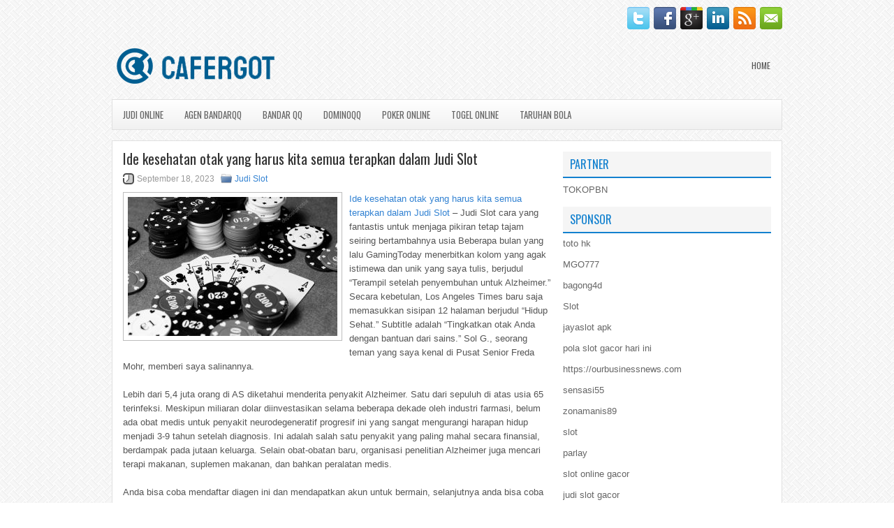

--- FILE ---
content_type: text/html; charset=UTF-8
request_url: http://www.canadagoosejacketssale.us.com/ide-kesehatan-otak-yang-harus-kita-semua-terapkan-dalam-judi-slot/
body_size: 11020
content:
 <!DOCTYPE html><html xmlns="http://www.w3.org/1999/xhtml" lang="id">
<head profile="http://gmpg.org/xfn/11">
<meta http-equiv="Content-Type" content="text/html; charset=UTF-8" />

<meta name="viewport" content="width=device-width, initial-scale=1.0"/>
<link rel="stylesheet" href="http://www.canadagoosejacketssale.us.com/wp-content/themes/Adrical/lib/css/reset.css" type="text/css" media="screen, projection" />
<link rel="stylesheet" href="http://www.canadagoosejacketssale.us.com/wp-content/themes/Adrical/lib/css/defaults.css" type="text/css" media="screen, projection" />
<!--[if lt IE 8]><link rel="stylesheet" href="http://www.canadagoosejacketssale.us.com/wp-content/themes/Adrical/lib/css/ie.css" type="text/css" media="screen, projection" /><![endif]-->

<link rel="stylesheet" href="http://www.canadagoosejacketssale.us.com/wp-content/themes/Adrical/style.css" type="text/css" media="screen, projection" />

<title>Ide kesehatan otak yang harus kita semua terapkan dalam Judi Slot &#8211; Cafergot</title>
<meta name='robots' content='max-image-preview:large' />
<link rel="alternate" type="application/rss+xml" title="Cafergot &raquo; Ide kesehatan otak yang harus kita semua terapkan dalam Judi Slot Umpan Komentar" href="http://www.canadagoosejacketssale.us.com/ide-kesehatan-otak-yang-harus-kita-semua-terapkan-dalam-judi-slot/feed/" />
<script type="text/javascript">
window._wpemojiSettings = {"baseUrl":"https:\/\/s.w.org\/images\/core\/emoji\/14.0.0\/72x72\/","ext":".png","svgUrl":"https:\/\/s.w.org\/images\/core\/emoji\/14.0.0\/svg\/","svgExt":".svg","source":{"concatemoji":"http:\/\/www.canadagoosejacketssale.us.com\/wp-includes\/js\/wp-emoji-release.min.js?ver=6.2.2"}};
/*! This file is auto-generated */
!function(e,a,t){var n,r,o,i=a.createElement("canvas"),p=i.getContext&&i.getContext("2d");function s(e,t){p.clearRect(0,0,i.width,i.height),p.fillText(e,0,0);e=i.toDataURL();return p.clearRect(0,0,i.width,i.height),p.fillText(t,0,0),e===i.toDataURL()}function c(e){var t=a.createElement("script");t.src=e,t.defer=t.type="text/javascript",a.getElementsByTagName("head")[0].appendChild(t)}for(o=Array("flag","emoji"),t.supports={everything:!0,everythingExceptFlag:!0},r=0;r<o.length;r++)t.supports[o[r]]=function(e){if(p&&p.fillText)switch(p.textBaseline="top",p.font="600 32px Arial",e){case"flag":return s("\ud83c\udff3\ufe0f\u200d\u26a7\ufe0f","\ud83c\udff3\ufe0f\u200b\u26a7\ufe0f")?!1:!s("\ud83c\uddfa\ud83c\uddf3","\ud83c\uddfa\u200b\ud83c\uddf3")&&!s("\ud83c\udff4\udb40\udc67\udb40\udc62\udb40\udc65\udb40\udc6e\udb40\udc67\udb40\udc7f","\ud83c\udff4\u200b\udb40\udc67\u200b\udb40\udc62\u200b\udb40\udc65\u200b\udb40\udc6e\u200b\udb40\udc67\u200b\udb40\udc7f");case"emoji":return!s("\ud83e\udef1\ud83c\udffb\u200d\ud83e\udef2\ud83c\udfff","\ud83e\udef1\ud83c\udffb\u200b\ud83e\udef2\ud83c\udfff")}return!1}(o[r]),t.supports.everything=t.supports.everything&&t.supports[o[r]],"flag"!==o[r]&&(t.supports.everythingExceptFlag=t.supports.everythingExceptFlag&&t.supports[o[r]]);t.supports.everythingExceptFlag=t.supports.everythingExceptFlag&&!t.supports.flag,t.DOMReady=!1,t.readyCallback=function(){t.DOMReady=!0},t.supports.everything||(n=function(){t.readyCallback()},a.addEventListener?(a.addEventListener("DOMContentLoaded",n,!1),e.addEventListener("load",n,!1)):(e.attachEvent("onload",n),a.attachEvent("onreadystatechange",function(){"complete"===a.readyState&&t.readyCallback()})),(e=t.source||{}).concatemoji?c(e.concatemoji):e.wpemoji&&e.twemoji&&(c(e.twemoji),c(e.wpemoji)))}(window,document,window._wpemojiSettings);
</script>
<style type="text/css">
img.wp-smiley,
img.emoji {
	display: inline !important;
	border: none !important;
	box-shadow: none !important;
	height: 1em !important;
	width: 1em !important;
	margin: 0 0.07em !important;
	vertical-align: -0.1em !important;
	background: none !important;
	padding: 0 !important;
}
</style>
	<link rel='stylesheet' id='wp-block-library-css' href='http://www.canadagoosejacketssale.us.com/wp-includes/css/dist/block-library/style.min.css?ver=6.2.2' type='text/css' media='all' />
<link rel='stylesheet' id='classic-theme-styles-css' href='http://www.canadagoosejacketssale.us.com/wp-includes/css/classic-themes.min.css?ver=6.2.2' type='text/css' media='all' />
<style id='global-styles-inline-css' type='text/css'>
body{--wp--preset--color--black: #000000;--wp--preset--color--cyan-bluish-gray: #abb8c3;--wp--preset--color--white: #ffffff;--wp--preset--color--pale-pink: #f78da7;--wp--preset--color--vivid-red: #cf2e2e;--wp--preset--color--luminous-vivid-orange: #ff6900;--wp--preset--color--luminous-vivid-amber: #fcb900;--wp--preset--color--light-green-cyan: #7bdcb5;--wp--preset--color--vivid-green-cyan: #00d084;--wp--preset--color--pale-cyan-blue: #8ed1fc;--wp--preset--color--vivid-cyan-blue: #0693e3;--wp--preset--color--vivid-purple: #9b51e0;--wp--preset--gradient--vivid-cyan-blue-to-vivid-purple: linear-gradient(135deg,rgba(6,147,227,1) 0%,rgb(155,81,224) 100%);--wp--preset--gradient--light-green-cyan-to-vivid-green-cyan: linear-gradient(135deg,rgb(122,220,180) 0%,rgb(0,208,130) 100%);--wp--preset--gradient--luminous-vivid-amber-to-luminous-vivid-orange: linear-gradient(135deg,rgba(252,185,0,1) 0%,rgba(255,105,0,1) 100%);--wp--preset--gradient--luminous-vivid-orange-to-vivid-red: linear-gradient(135deg,rgba(255,105,0,1) 0%,rgb(207,46,46) 100%);--wp--preset--gradient--very-light-gray-to-cyan-bluish-gray: linear-gradient(135deg,rgb(238,238,238) 0%,rgb(169,184,195) 100%);--wp--preset--gradient--cool-to-warm-spectrum: linear-gradient(135deg,rgb(74,234,220) 0%,rgb(151,120,209) 20%,rgb(207,42,186) 40%,rgb(238,44,130) 60%,rgb(251,105,98) 80%,rgb(254,248,76) 100%);--wp--preset--gradient--blush-light-purple: linear-gradient(135deg,rgb(255,206,236) 0%,rgb(152,150,240) 100%);--wp--preset--gradient--blush-bordeaux: linear-gradient(135deg,rgb(254,205,165) 0%,rgb(254,45,45) 50%,rgb(107,0,62) 100%);--wp--preset--gradient--luminous-dusk: linear-gradient(135deg,rgb(255,203,112) 0%,rgb(199,81,192) 50%,rgb(65,88,208) 100%);--wp--preset--gradient--pale-ocean: linear-gradient(135deg,rgb(255,245,203) 0%,rgb(182,227,212) 50%,rgb(51,167,181) 100%);--wp--preset--gradient--electric-grass: linear-gradient(135deg,rgb(202,248,128) 0%,rgb(113,206,126) 100%);--wp--preset--gradient--midnight: linear-gradient(135deg,rgb(2,3,129) 0%,rgb(40,116,252) 100%);--wp--preset--duotone--dark-grayscale: url('#wp-duotone-dark-grayscale');--wp--preset--duotone--grayscale: url('#wp-duotone-grayscale');--wp--preset--duotone--purple-yellow: url('#wp-duotone-purple-yellow');--wp--preset--duotone--blue-red: url('#wp-duotone-blue-red');--wp--preset--duotone--midnight: url('#wp-duotone-midnight');--wp--preset--duotone--magenta-yellow: url('#wp-duotone-magenta-yellow');--wp--preset--duotone--purple-green: url('#wp-duotone-purple-green');--wp--preset--duotone--blue-orange: url('#wp-duotone-blue-orange');--wp--preset--font-size--small: 13px;--wp--preset--font-size--medium: 20px;--wp--preset--font-size--large: 36px;--wp--preset--font-size--x-large: 42px;--wp--preset--spacing--20: 0.44rem;--wp--preset--spacing--30: 0.67rem;--wp--preset--spacing--40: 1rem;--wp--preset--spacing--50: 1.5rem;--wp--preset--spacing--60: 2.25rem;--wp--preset--spacing--70: 3.38rem;--wp--preset--spacing--80: 5.06rem;--wp--preset--shadow--natural: 6px 6px 9px rgba(0, 0, 0, 0.2);--wp--preset--shadow--deep: 12px 12px 50px rgba(0, 0, 0, 0.4);--wp--preset--shadow--sharp: 6px 6px 0px rgba(0, 0, 0, 0.2);--wp--preset--shadow--outlined: 6px 6px 0px -3px rgba(255, 255, 255, 1), 6px 6px rgba(0, 0, 0, 1);--wp--preset--shadow--crisp: 6px 6px 0px rgba(0, 0, 0, 1);}:where(.is-layout-flex){gap: 0.5em;}body .is-layout-flow > .alignleft{float: left;margin-inline-start: 0;margin-inline-end: 2em;}body .is-layout-flow > .alignright{float: right;margin-inline-start: 2em;margin-inline-end: 0;}body .is-layout-flow > .aligncenter{margin-left: auto !important;margin-right: auto !important;}body .is-layout-constrained > .alignleft{float: left;margin-inline-start: 0;margin-inline-end: 2em;}body .is-layout-constrained > .alignright{float: right;margin-inline-start: 2em;margin-inline-end: 0;}body .is-layout-constrained > .aligncenter{margin-left: auto !important;margin-right: auto !important;}body .is-layout-constrained > :where(:not(.alignleft):not(.alignright):not(.alignfull)){max-width: var(--wp--style--global--content-size);margin-left: auto !important;margin-right: auto !important;}body .is-layout-constrained > .alignwide{max-width: var(--wp--style--global--wide-size);}body .is-layout-flex{display: flex;}body .is-layout-flex{flex-wrap: wrap;align-items: center;}body .is-layout-flex > *{margin: 0;}:where(.wp-block-columns.is-layout-flex){gap: 2em;}.has-black-color{color: var(--wp--preset--color--black) !important;}.has-cyan-bluish-gray-color{color: var(--wp--preset--color--cyan-bluish-gray) !important;}.has-white-color{color: var(--wp--preset--color--white) !important;}.has-pale-pink-color{color: var(--wp--preset--color--pale-pink) !important;}.has-vivid-red-color{color: var(--wp--preset--color--vivid-red) !important;}.has-luminous-vivid-orange-color{color: var(--wp--preset--color--luminous-vivid-orange) !important;}.has-luminous-vivid-amber-color{color: var(--wp--preset--color--luminous-vivid-amber) !important;}.has-light-green-cyan-color{color: var(--wp--preset--color--light-green-cyan) !important;}.has-vivid-green-cyan-color{color: var(--wp--preset--color--vivid-green-cyan) !important;}.has-pale-cyan-blue-color{color: var(--wp--preset--color--pale-cyan-blue) !important;}.has-vivid-cyan-blue-color{color: var(--wp--preset--color--vivid-cyan-blue) !important;}.has-vivid-purple-color{color: var(--wp--preset--color--vivid-purple) !important;}.has-black-background-color{background-color: var(--wp--preset--color--black) !important;}.has-cyan-bluish-gray-background-color{background-color: var(--wp--preset--color--cyan-bluish-gray) !important;}.has-white-background-color{background-color: var(--wp--preset--color--white) !important;}.has-pale-pink-background-color{background-color: var(--wp--preset--color--pale-pink) !important;}.has-vivid-red-background-color{background-color: var(--wp--preset--color--vivid-red) !important;}.has-luminous-vivid-orange-background-color{background-color: var(--wp--preset--color--luminous-vivid-orange) !important;}.has-luminous-vivid-amber-background-color{background-color: var(--wp--preset--color--luminous-vivid-amber) !important;}.has-light-green-cyan-background-color{background-color: var(--wp--preset--color--light-green-cyan) !important;}.has-vivid-green-cyan-background-color{background-color: var(--wp--preset--color--vivid-green-cyan) !important;}.has-pale-cyan-blue-background-color{background-color: var(--wp--preset--color--pale-cyan-blue) !important;}.has-vivid-cyan-blue-background-color{background-color: var(--wp--preset--color--vivid-cyan-blue) !important;}.has-vivid-purple-background-color{background-color: var(--wp--preset--color--vivid-purple) !important;}.has-black-border-color{border-color: var(--wp--preset--color--black) !important;}.has-cyan-bluish-gray-border-color{border-color: var(--wp--preset--color--cyan-bluish-gray) !important;}.has-white-border-color{border-color: var(--wp--preset--color--white) !important;}.has-pale-pink-border-color{border-color: var(--wp--preset--color--pale-pink) !important;}.has-vivid-red-border-color{border-color: var(--wp--preset--color--vivid-red) !important;}.has-luminous-vivid-orange-border-color{border-color: var(--wp--preset--color--luminous-vivid-orange) !important;}.has-luminous-vivid-amber-border-color{border-color: var(--wp--preset--color--luminous-vivid-amber) !important;}.has-light-green-cyan-border-color{border-color: var(--wp--preset--color--light-green-cyan) !important;}.has-vivid-green-cyan-border-color{border-color: var(--wp--preset--color--vivid-green-cyan) !important;}.has-pale-cyan-blue-border-color{border-color: var(--wp--preset--color--pale-cyan-blue) !important;}.has-vivid-cyan-blue-border-color{border-color: var(--wp--preset--color--vivid-cyan-blue) !important;}.has-vivid-purple-border-color{border-color: var(--wp--preset--color--vivid-purple) !important;}.has-vivid-cyan-blue-to-vivid-purple-gradient-background{background: var(--wp--preset--gradient--vivid-cyan-blue-to-vivid-purple) !important;}.has-light-green-cyan-to-vivid-green-cyan-gradient-background{background: var(--wp--preset--gradient--light-green-cyan-to-vivid-green-cyan) !important;}.has-luminous-vivid-amber-to-luminous-vivid-orange-gradient-background{background: var(--wp--preset--gradient--luminous-vivid-amber-to-luminous-vivid-orange) !important;}.has-luminous-vivid-orange-to-vivid-red-gradient-background{background: var(--wp--preset--gradient--luminous-vivid-orange-to-vivid-red) !important;}.has-very-light-gray-to-cyan-bluish-gray-gradient-background{background: var(--wp--preset--gradient--very-light-gray-to-cyan-bluish-gray) !important;}.has-cool-to-warm-spectrum-gradient-background{background: var(--wp--preset--gradient--cool-to-warm-spectrum) !important;}.has-blush-light-purple-gradient-background{background: var(--wp--preset--gradient--blush-light-purple) !important;}.has-blush-bordeaux-gradient-background{background: var(--wp--preset--gradient--blush-bordeaux) !important;}.has-luminous-dusk-gradient-background{background: var(--wp--preset--gradient--luminous-dusk) !important;}.has-pale-ocean-gradient-background{background: var(--wp--preset--gradient--pale-ocean) !important;}.has-electric-grass-gradient-background{background: var(--wp--preset--gradient--electric-grass) !important;}.has-midnight-gradient-background{background: var(--wp--preset--gradient--midnight) !important;}.has-small-font-size{font-size: var(--wp--preset--font-size--small) !important;}.has-medium-font-size{font-size: var(--wp--preset--font-size--medium) !important;}.has-large-font-size{font-size: var(--wp--preset--font-size--large) !important;}.has-x-large-font-size{font-size: var(--wp--preset--font-size--x-large) !important;}
.wp-block-navigation a:where(:not(.wp-element-button)){color: inherit;}
:where(.wp-block-columns.is-layout-flex){gap: 2em;}
.wp-block-pullquote{font-size: 1.5em;line-height: 1.6;}
</style>
<script type='text/javascript' src='http://www.canadagoosejacketssale.us.com/wp-includes/js/jquery/jquery.min.js?ver=3.6.4' id='jquery-core-js'></script>
<script type='text/javascript' src='http://www.canadagoosejacketssale.us.com/wp-includes/js/jquery/jquery-migrate.min.js?ver=3.4.0' id='jquery-migrate-js'></script>
<script type='text/javascript' src='http://www.canadagoosejacketssale.us.com/wp-content/themes/Adrical/lib/js/superfish.js?ver=6.2.2' id='superfish-js'></script>
<script type='text/javascript' src='http://www.canadagoosejacketssale.us.com/wp-content/themes/Adrical/lib/js/jquery.mobilemenu.js?ver=6.2.2' id='mobilemenu-js'></script>
<link rel="https://api.w.org/" href="http://www.canadagoosejacketssale.us.com/wp-json/" /><link rel="alternate" type="application/json" href="http://www.canadagoosejacketssale.us.com/wp-json/wp/v2/posts/4140" /><link rel="EditURI" type="application/rsd+xml" title="RSD" href="http://www.canadagoosejacketssale.us.com/xmlrpc.php?rsd" />
<link rel="wlwmanifest" type="application/wlwmanifest+xml" href="http://www.canadagoosejacketssale.us.com/wp-includes/wlwmanifest.xml" />

<link rel="canonical" href="http://www.canadagoosejacketssale.us.com/ide-kesehatan-otak-yang-harus-kita-semua-terapkan-dalam-judi-slot/" />
<link rel='shortlink' href='http://www.canadagoosejacketssale.us.com/?p=4140' />
<link rel="alternate" type="application/json+oembed" href="http://www.canadagoosejacketssale.us.com/wp-json/oembed/1.0/embed?url=http%3A%2F%2Fwww.canadagoosejacketssale.us.com%2Fide-kesehatan-otak-yang-harus-kita-semua-terapkan-dalam-judi-slot%2F" />
<link rel="alternate" type="text/xml+oembed" href="http://www.canadagoosejacketssale.us.com/wp-json/oembed/1.0/embed?url=http%3A%2F%2Fwww.canadagoosejacketssale.us.com%2Fide-kesehatan-otak-yang-harus-kita-semua-terapkan-dalam-judi-slot%2F&#038;format=xml" />
<link rel="shortcut icon" href="http://www.canadagoosejacketssale.us.com/wp-content/uploads/2021/02/f.png" type="image/x-icon" />
<link rel="alternate" type="application/rss+xml" title="Cafergot RSS Feed" href="http://www.canadagoosejacketssale.us.com/feed/" />
<link rel="pingback" href="http://www.canadagoosejacketssale.us.com/xmlrpc.php" />

</head>

<body class="post-template-default single single-post postid-4140 single-format-standard">

<div id="container">

    <div class="clearfix">
    
        <div id="top-social-profiles">
                        <ul class="widget-container"><li class="social-profiles-widget">
            <a href="http://twitter.com/" target="_blank"><img title="Twitter" alt="Twitter" src="http://www.canadagoosejacketssale.us.com/wp-content/themes/Adrical/images/social-profiles/twitter.png" /></a><a href="http://facebook.com/" target="_blank"><img title="Facebook" alt="Facebook" src="http://www.canadagoosejacketssale.us.com/wp-content/themes/Adrical/images/social-profiles/facebook.png" /></a><a href="https://plus.google.com/" target="_blank"><img title="Google Plus" alt="Google Plus" src="http://www.canadagoosejacketssale.us.com/wp-content/themes/Adrical/images/social-profiles/gplus.png" /></a><a href="http://www.linkedin.com/" target="_blank"><img title="LinkedIn" alt="LinkedIn" src="http://www.canadagoosejacketssale.us.com/wp-content/themes/Adrical/images/social-profiles/linkedin.png" /></a><a href="http://www.canadagoosejacketssale.us.com/feed/" target="_blank"><img title="RSS Feed" alt="RSS Feed" src="http://www.canadagoosejacketssale.us.com/wp-content/themes/Adrical/images/social-profiles/rss.png" /></a><a href="/cdn-cgi/l/email-protection#5b22342e291b3e363a323775383436" target="_blank"><img title="Email" alt="Email" src="http://www.canadagoosejacketssale.us.com/wp-content/themes/Adrical/images/social-profiles/email.png" /></a>            </li></ul>
                    </div>
        
    </div>
    
    <div id="header">
    
        <div class="logo">
         
            <a href="http://www.canadagoosejacketssale.us.com"><img src="http://www.canadagoosejacketssale.us.com/wp-content/uploads/2021/02/logo.png" alt="Cafergot" title="Cafergot" /></a>
         
        </div><!-- .logo -->

        <div class="header-right">
            			        <div class="menu-primary-container">
			<ul class="menus menu-primary">
                <li ><a href="http://www.canadagoosejacketssale.us.com">Home</a></li>
							</ul>
		</div>
                      <!--.primary menu--> 	
                </div><!-- .header-right -->
        
    </div><!-- #header -->
    
            <div class="clearfix">
            			<div class="menu-secondary-container"><ul id="menu-primary" class="menus menu-secondary"><li id="menu-item-3176" class="menu-item menu-item-type-taxonomy menu-item-object-category menu-item-3176"><a href="http://www.canadagoosejacketssale.us.com/category/judi-online/">Judi Online</a></li>
<li id="menu-item-155" class="menu-item menu-item-type-taxonomy menu-item-object-category menu-item-155"><a href="http://www.canadagoosejacketssale.us.com/category/agen-bandarqq/">Agen BandarQQ</a></li>
<li id="menu-item-156" class="menu-item menu-item-type-taxonomy menu-item-object-category menu-item-156"><a href="http://www.canadagoosejacketssale.us.com/category/bandar-qq/">Bandar QQ</a></li>
<li id="menu-item-157" class="menu-item menu-item-type-taxonomy menu-item-object-category menu-item-157"><a href="http://www.canadagoosejacketssale.us.com/category/dominoqq/">Dominoqq</a></li>
<li id="menu-item-159" class="menu-item menu-item-type-taxonomy menu-item-object-category menu-item-159"><a href="http://www.canadagoosejacketssale.us.com/category/poker-online/">Poker Online</a></li>
<li id="menu-item-160" class="menu-item menu-item-type-taxonomy menu-item-object-category menu-item-160"><a href="http://www.canadagoosejacketssale.us.com/category/togel-online/">Togel Online</a></li>
<li id="menu-item-161" class="menu-item menu-item-type-taxonomy menu-item-object-category menu-item-161"><a href="http://www.canadagoosejacketssale.us.com/category/taruhan-bola/">Taruhan Bola</a></li>
</ul></div>              <!--.secondary menu--> 	
                </div>
    
    <div id="main">
    
            
        <div id="content">
            
                    
            
    <div class="post post-single clearfix post-4140 type-post status-publish format-standard has-post-thumbnail hentry category-judi-slot tag-casino tag-judi tag-poker tag-slot tag-togel" id="post-4140">
    
        <h2 class="title">Ide kesehatan otak yang harus kita semua terapkan dalam Judi Slot</h2>
        
        <div class="postmeta-primary">
    
            <span class="meta_date">September 18, 2023</span>
           &nbsp; <span class="meta_categories"><a href="http://www.canadagoosejacketssale.us.com/category/judi-slot/" rel="category tag">Judi Slot</a></span>
    
                 
        </div>
        
        <div class="entry clearfix">
            
            <img width="300" height="199" src="http://www.canadagoosejacketssale.us.com/wp-content/uploads/2021/05/Y28.jpg" class="alignleft featured_image wp-post-image" alt="" decoding="async" srcset="http://www.canadagoosejacketssale.us.com/wp-content/uploads/2021/05/Y28.jpg 1024w, http://www.canadagoosejacketssale.us.com/wp-content/uploads/2021/05/Y28-300x199.jpg 300w, http://www.canadagoosejacketssale.us.com/wp-content/uploads/2021/05/Y28-768x509.jpg 768w" sizes="(max-width: 300px) 100vw, 300px" />            
            <p><a href="http://www.canadagoosejacketssale.us.com/ide-kesehatan-otak-yang-harus-kita-semua-terapkan-dalam-judi-slot/">Ide kesehatan otak yang harus kita semua terapkan dalam Judi Slot</a> &#8211; Judi Slot cara yang fantastis untuk menjaga pikiran tetap tajam seiring bertambahnya usia Beberapa bulan yang lalu GamingToday menerbitkan kolom yang agak istimewa dan unik yang saya tulis, berjudul &#8220;Terampil setelah penyembuhan untuk Alzheimer.&#8221; Secara kebetulan, Los Angeles Times baru saja memasukkan sisipan 12 halaman berjudul &#8220;Hidup Sehat.&#8221; Subtitle adalah &#8220;Tingkatkan otak Anda dengan bantuan dari sains.&#8221; Sol G., seorang teman yang saya kenal di Pusat Senior Freda Mohr, memberi saya salinannya.</p>
<p>Lebih dari 5,4 juta orang di AS diketahui menderita penyakit Alzheimer. Satu dari sepuluh di atas usia 65 terinfeksi. Meskipun miliaran dolar diinvestasikan selama beberapa dekade oleh industri farmasi, belum ada obat medis untuk penyakit neurodegeneratif progresif ini yang sangat mengurangi harapan hidup menjadi 3-9 tahun setelah diagnosis. Ini adalah salah satu penyakit yang paling mahal secara finansial, berdampak pada jutaan keluarga. Selain obat-obatan baru, organisasi penelitian Alzheimer juga mencari terapi makanan, suplemen makanan, dan bahkan peralatan medis.</p>
<p>Anda bisa coba mendaftar diagen ini dan mendapatkan akun untuk bermain, selanjutnya anda bisa coba bermain. Jika anda sudah mendaftar dan sudah mendeposit untuk pertama kali nya karenanya anda akan dikasih bonus new anggota. Bonus new anggota yang bisa anda dapatkan sebesar 10% dari deposit anda. Anda bisa mendeposit jika anda ingin bermain satu perjudian atau ingin isi saldo untuk bermain. Jika anda ingin mendapatkan satu bonus karenanya anda bisa mendeposit 100.000 karenanya anda bisa mendapatkan bonus sebesar 5% dari deposit anda.</p>
<p>Anda dapat ajak rekanan anda untuk masuk dan bermain diagen kami, jika anda bisa ajak rekanan anda untuk masuk dan bermain. Karenanya anda bisa mendapatkan bonus referral yang akan dikasih waktu rekanan yang anda ajak sudah mendeposit dan bermain. Bonus ini bisa anda dapatkan sebesar 20 30 50 &amp; 100. Ada juga bonus waktu anda bisa bermain dengan rajin diagen ini karenanya anda bisa mendapatkan bonus yang banyak. Bonus cashback adalah bonus yang bisa anda dapatkan waktu anda bisa bermain dengan rajin diagen kami.</p>
<p>Sisipan LA Times menyediakan banyak informasi relevan yang mungkin menarik bagi banyak pemain Judi Slot, termasuk &#8220;Bagaimana Kita Ingat;&#8221; apa itu &#8220;kelupaan normal&#8221; (seiring bertambahnya usia); berbagai kemungkinan penyebab Alzheimer dan bentuk lain dari demensia, saran untuk pengasuh, dan wawancara dengan seorang pria paruh baya yang didiagnosis menderita penyakit Alzheimer pada usia 55 tahun, dan sekarang mengantisipasi kematian dini.</p>
<p>Dalam pikiran saya, yang paling menarik dan berharga adalah dua halaman yang ditujukan untuk &#8220;Tips Kesehatan Otak&#8221; yang harus kita semua terapkan. Kiat-kiat ini termasuk aktif secara fisik; makan &#8220;makanan sehat;&#8221; tidak merokok; banyak tidur; mengambil tindakan pencegahan terhadap diabetes; menghindari stres dan depresi sejauh kemampuan Anda &#8211; jangan khawatir dan bahagia; terlibat secara sosial &#8211; jangan menjadi penyendiri; dan terakhir (tip paling penting menurut saya): menantang pikiran Anda secara mental &#8211; menjadi pembelajar seumur hidup, mengerjakan teka-teki; &#8220;Buat otakmu tetap di ujung jari!&#8221; kunjungi agen judi online <a href="https://165.232.164.86/">Royal88</a>.</p>
<p>&nbsp;</p>
    
        </div>
        
        <div class="postmeta-secondary"><span class="meta_tags"><a href="http://www.canadagoosejacketssale.us.com/tag/casino/" rel="tag">Casino</a>, <a href="http://www.canadagoosejacketssale.us.com/tag/judi/" rel="tag">Judi</a>, <a href="http://www.canadagoosejacketssale.us.com/tag/poker/" rel="tag">Poker</a>, <a href="http://www.canadagoosejacketssale.us.com/tag/slot/" rel="tag">Slot</a>, <a href="http://www.canadagoosejacketssale.us.com/tag/togel/" rel="tag">Togel</a></span></div> 
        
    
    </div><!-- Post ID 4140 -->
    
                
                    
        </div><!-- #content -->
    
        
<div id="sidebar-primary">
	
		<ul class="widget_text widget-container">
			<li id="custom_html-6" class="widget_text widget widget_custom_html">
				<h3 class="widgettitle">PARTNER</h3>
				<div class="textwidget custom-html-widget"><a href="https://www.tokopbn.com/">TOKOPBN</a></div>
			</li>
		</ul>
		
		<ul class="widget-container">
			<li id="sponsor" class="widget widget_meta">
				<h3 class="widgettitle">Sponsor</h3>			
				<ul>
					<li><a href="https://journal-litbang-rekarta.co.id/">toto hk</a></li>
                    		<li><a href="https://tadoba-national-park.com/about-us/">MGO777</a></li>
                    		<li><a href="https://www.chicagohotel-site.com/Hotels/">bagong4d</a></li>
                    		<li><a href="https://www.fctwentesupportervanelkaar.nl/partners">Slot</a></li>
                    		<li><a href="https://moodle2.unicv.cv/">jayaslot apk</a></li>
                    		<li><a href="https://nilsvengewine.com/howdy-1">pola slot gacor hari ini</a></li>
                    		<li><a href="https://ourbusinessnews.com">https://ourbusinessnews.com</a></li>
                    		<li><a href="https://sensasi55x1000.com">sensasi55</a></li>
                    		<li><a href="https://zonamanis89.id/">zonamanis89</a></li>
                    		<li><a href="https://vishwakarmayojana.com/">slot</a></li>
                    		<li><a href="https://sunviewcafetc.com/">parlay</a></li>
                    		<li><a href="https://www.lesvalades.com/">slot online gacor</a></li>
                    		<li><a href="https://www.philippineshonolulu.org/">judi slot gacor</a></li>
                    						</ul>
			</li>
		</ul>

    <ul class="widget-container"><li id="meta-4" class="widget widget_meta"><h3 class="widgettitle">Meta</h3>
		<ul>
						<li><a href="http://www.canadagoosejacketssale.us.com/wp-login.php">Masuk</a></li>
			<li><a href="http://www.canadagoosejacketssale.us.com/feed/">Feed entri</a></li>
			<li><a href="http://www.canadagoosejacketssale.us.com/comments/feed/">Feed komentar</a></li>

			<li><a href="https://wordpress.org/">WordPress.org</a></li>
		</ul>

		</li></ul><ul class="widget-container"><li id="search-4" class="widget widget_search"> 
<div id="search" title="Type and hit enter">
    <form method="get" id="searchform" action="http://www.canadagoosejacketssale.us.com/"> 
        <input type="text" value="Search" 
            name="s" id="s"  onblur="if (this.value == '')  {this.value = 'Search';}"  
            onfocus="if (this.value == 'Search') {this.value = '';}" 
        />
    </form>
</div><!-- #search --></li></ul><ul class="widget-container"><li id="archives-4" class="widget widget_archive"><h3 class="widgettitle">Arsip</h3>
			<ul>
					<li><a href='http://www.canadagoosejacketssale.us.com/2026/01/'>Januari 2026</a>&nbsp;(23)</li>
	<li><a href='http://www.canadagoosejacketssale.us.com/2025/12/'>Desember 2025</a>&nbsp;(27)</li>
	<li><a href='http://www.canadagoosejacketssale.us.com/2025/11/'>November 2025</a>&nbsp;(29)</li>
	<li><a href='http://www.canadagoosejacketssale.us.com/2025/10/'>Oktober 2025</a>&nbsp;(24)</li>
	<li><a href='http://www.canadagoosejacketssale.us.com/2025/09/'>September 2025</a>&nbsp;(24)</li>
	<li><a href='http://www.canadagoosejacketssale.us.com/2025/08/'>Agustus 2025</a>&nbsp;(7)</li>
	<li><a href='http://www.canadagoosejacketssale.us.com/2025/07/'>Juli 2025</a>&nbsp;(23)</li>
	<li><a href='http://www.canadagoosejacketssale.us.com/2025/06/'>Juni 2025</a>&nbsp;(23)</li>
	<li><a href='http://www.canadagoosejacketssale.us.com/2025/05/'>Mei 2025</a>&nbsp;(14)</li>
	<li><a href='http://www.canadagoosejacketssale.us.com/2025/04/'>April 2025</a>&nbsp;(26)</li>
	<li><a href='http://www.canadagoosejacketssale.us.com/2025/03/'>Maret 2025</a>&nbsp;(40)</li>
	<li><a href='http://www.canadagoosejacketssale.us.com/2025/02/'>Februari 2025</a>&nbsp;(30)</li>
	<li><a href='http://www.canadagoosejacketssale.us.com/2025/01/'>Januari 2025</a>&nbsp;(32)</li>
	<li><a href='http://www.canadagoosejacketssale.us.com/2024/12/'>Desember 2024</a>&nbsp;(35)</li>
	<li><a href='http://www.canadagoosejacketssale.us.com/2024/11/'>November 2024</a>&nbsp;(36)</li>
	<li><a href='http://www.canadagoosejacketssale.us.com/2024/10/'>Oktober 2024</a>&nbsp;(33)</li>
	<li><a href='http://www.canadagoosejacketssale.us.com/2024/09/'>September 2024</a>&nbsp;(39)</li>
	<li><a href='http://www.canadagoosejacketssale.us.com/2024/08/'>Agustus 2024</a>&nbsp;(50)</li>
	<li><a href='http://www.canadagoosejacketssale.us.com/2024/07/'>Juli 2024</a>&nbsp;(44)</li>
	<li><a href='http://www.canadagoosejacketssale.us.com/2024/06/'>Juni 2024</a>&nbsp;(51)</li>
	<li><a href='http://www.canadagoosejacketssale.us.com/2024/05/'>Mei 2024</a>&nbsp;(36)</li>
	<li><a href='http://www.canadagoosejacketssale.us.com/2024/04/'>April 2024</a>&nbsp;(37)</li>
	<li><a href='http://www.canadagoosejacketssale.us.com/2024/03/'>Maret 2024</a>&nbsp;(43)</li>
	<li><a href='http://www.canadagoosejacketssale.us.com/2024/02/'>Februari 2024</a>&nbsp;(36)</li>
	<li><a href='http://www.canadagoosejacketssale.us.com/2024/01/'>Januari 2024</a>&nbsp;(34)</li>
	<li><a href='http://www.canadagoosejacketssale.us.com/2023/12/'>Desember 2023</a>&nbsp;(23)</li>
	<li><a href='http://www.canadagoosejacketssale.us.com/2023/11/'>November 2023</a>&nbsp;(27)</li>
	<li><a href='http://www.canadagoosejacketssale.us.com/2023/10/'>Oktober 2023</a>&nbsp;(36)</li>
	<li><a href='http://www.canadagoosejacketssale.us.com/2023/09/'>September 2023</a>&nbsp;(24)</li>
	<li><a href='http://www.canadagoosejacketssale.us.com/2023/08/'>Agustus 2023</a>&nbsp;(34)</li>
	<li><a href='http://www.canadagoosejacketssale.us.com/2023/07/'>Juli 2023</a>&nbsp;(41)</li>
	<li><a href='http://www.canadagoosejacketssale.us.com/2023/06/'>Juni 2023</a>&nbsp;(35)</li>
	<li><a href='http://www.canadagoosejacketssale.us.com/2023/05/'>Mei 2023</a>&nbsp;(43)</li>
	<li><a href='http://www.canadagoosejacketssale.us.com/2023/04/'>April 2023</a>&nbsp;(35)</li>
	<li><a href='http://www.canadagoosejacketssale.us.com/2023/03/'>Maret 2023</a>&nbsp;(33)</li>
	<li><a href='http://www.canadagoosejacketssale.us.com/2023/02/'>Februari 2023</a>&nbsp;(29)</li>
	<li><a href='http://www.canadagoosejacketssale.us.com/2023/01/'>Januari 2023</a>&nbsp;(35)</li>
	<li><a href='http://www.canadagoosejacketssale.us.com/2022/12/'>Desember 2022</a>&nbsp;(22)</li>
	<li><a href='http://www.canadagoosejacketssale.us.com/2022/11/'>November 2022</a>&nbsp;(37)</li>
	<li><a href='http://www.canadagoosejacketssale.us.com/2022/10/'>Oktober 2022</a>&nbsp;(37)</li>
	<li><a href='http://www.canadagoosejacketssale.us.com/2022/09/'>September 2022</a>&nbsp;(32)</li>
	<li><a href='http://www.canadagoosejacketssale.us.com/2022/08/'>Agustus 2022</a>&nbsp;(35)</li>
	<li><a href='http://www.canadagoosejacketssale.us.com/2022/07/'>Juli 2022</a>&nbsp;(35)</li>
	<li><a href='http://www.canadagoosejacketssale.us.com/2022/06/'>Juni 2022</a>&nbsp;(37)</li>
	<li><a href='http://www.canadagoosejacketssale.us.com/2022/05/'>Mei 2022</a>&nbsp;(44)</li>
	<li><a href='http://www.canadagoosejacketssale.us.com/2022/04/'>April 2022</a>&nbsp;(31)</li>
	<li><a href='http://www.canadagoosejacketssale.us.com/2022/03/'>Maret 2022</a>&nbsp;(35)</li>
	<li><a href='http://www.canadagoosejacketssale.us.com/2022/02/'>Februari 2022</a>&nbsp;(34)</li>
	<li><a href='http://www.canadagoosejacketssale.us.com/2022/01/'>Januari 2022</a>&nbsp;(28)</li>
	<li><a href='http://www.canadagoosejacketssale.us.com/2021/12/'>Desember 2021</a>&nbsp;(36)</li>
	<li><a href='http://www.canadagoosejacketssale.us.com/2021/11/'>November 2021</a>&nbsp;(20)</li>
	<li><a href='http://www.canadagoosejacketssale.us.com/2021/10/'>Oktober 2021</a>&nbsp;(26)</li>
	<li><a href='http://www.canadagoosejacketssale.us.com/2021/09/'>September 2021</a>&nbsp;(26)</li>
	<li><a href='http://www.canadagoosejacketssale.us.com/2021/08/'>Agustus 2021</a>&nbsp;(16)</li>
	<li><a href='http://www.canadagoosejacketssale.us.com/2021/07/'>Juli 2021</a>&nbsp;(25)</li>
	<li><a href='http://www.canadagoosejacketssale.us.com/2021/06/'>Juni 2021</a>&nbsp;(17)</li>
	<li><a href='http://www.canadagoosejacketssale.us.com/2021/05/'>Mei 2021</a>&nbsp;(11)</li>
	<li><a href='http://www.canadagoosejacketssale.us.com/2021/04/'>April 2021</a>&nbsp;(8)</li>
	<li><a href='http://www.canadagoosejacketssale.us.com/2021/03/'>Maret 2021</a>&nbsp;(16)</li>
	<li><a href='http://www.canadagoosejacketssale.us.com/2021/02/'>Februari 2021</a>&nbsp;(6)</li>
	<li><a href='http://www.canadagoosejacketssale.us.com/2021/01/'>Januari 2021</a>&nbsp;(8)</li>
	<li><a href='http://www.canadagoosejacketssale.us.com/2020/12/'>Desember 2020</a>&nbsp;(10)</li>
	<li><a href='http://www.canadagoosejacketssale.us.com/2020/11/'>November 2020</a>&nbsp;(13)</li>
	<li><a href='http://www.canadagoosejacketssale.us.com/2020/10/'>Oktober 2020</a>&nbsp;(10)</li>
	<li><a href='http://www.canadagoosejacketssale.us.com/2020/09/'>September 2020</a>&nbsp;(16)</li>
	<li><a href='http://www.canadagoosejacketssale.us.com/2020/08/'>Agustus 2020</a>&nbsp;(4)</li>
	<li><a href='http://www.canadagoosejacketssale.us.com/2020/07/'>Juli 2020</a>&nbsp;(11)</li>
	<li><a href='http://www.canadagoosejacketssale.us.com/2020/06/'>Juni 2020</a>&nbsp;(12)</li>
	<li><a href='http://www.canadagoosejacketssale.us.com/2020/05/'>Mei 2020</a>&nbsp;(2)</li>
			</ul>

			</li></ul><ul class="widget-container"><li id="categories-3" class="widget widget_categories"><h3 class="widgettitle">Kategori</h3>
			<ul>
					<li class="cat-item cat-item-62"><a href="http://www.canadagoosejacketssale.us.com/category/casino-online/">Casino Online</a> (121)
</li>
	<li class="cat-item cat-item-43"><a href="http://www.canadagoosejacketssale.us.com/category/judi-online/">Judi Online</a> (719)
</li>
	<li class="cat-item cat-item-48"><a href="http://www.canadagoosejacketssale.us.com/category/judi-slot/">Judi Slot</a> (241)
</li>
	<li class="cat-item cat-item-2"><a href="http://www.canadagoosejacketssale.us.com/category/poker-online/">Poker Online</a> (700)
</li>
	<li class="cat-item cat-item-5"><a href="http://www.canadagoosejacketssale.us.com/category/togel-online/">Togel Online</a> (114)
</li>
			</ul>

			</li></ul>
		<ul class="widget-container"><li id="recent-posts-4" class="widget widget_recent_entries">
		<h3 class="widgettitle">Pos-pos Terbaru</h3>
		<ul>
											<li>
					<a href="http://www.canadagoosejacketssale.us.com/ada-berbagai-macam-permainan-slot-qq-2026-virtual-di-casino-slot-qq-2026-online/">Ada berbagai macam permainan Slot QQ 2026 virtual di Casino Slot QQ 2026 online</a>
											<span class="post-date">Januari 28, 2026</span>
									</li>
											<li>
					<a href="http://www.canadagoosejacketssale.us.com/acara-enam-max-tanpa-batas-juara-wpt-mengalahkan-bidang-1-361-toto-2026/">Acara Enam Max tanpa Batas Juara WPT Mengalahkan Bidang 1.361 Toto 2026</a>
											<span class="post-date">Januari 22, 2026</span>
									</li>
											<li>
					<a href="http://www.canadagoosejacketssale.us.com/raman-afanasenka-memenangkan-seri-gelang-slot-qq-2026-dunia-di-turbo-deepstack-six-max/">Raman Afanasenka Memenangkan Seri Gelang Slot QQ 2026 Dunia Di Turbo Deepstack Six Max</a>
											<span class="post-date">Januari 20, 2026</span>
									</li>
											<li>
					<a href="http://www.canadagoosejacketssale.us.com/transisi-menjadi-bonus-ganda-bisa-kaya-main-video-poker-2026/">Transisi menjadi Bonus Ganda Bisa Kaya Main Video Poker 2026</a>
											<span class="post-date">Januari 17, 2026</span>
									</li>
											<li>
					<a href="http://www.canadagoosejacketssale.us.com/gubernur-california-mendesak-para-pemimpin-suku-belum-membuka-casino-togel-2026-lagi/">Gubernur California Mendesak Para Pemimpin Suku Belum Membuka Casino Togel 2026 Lagi</a>
											<span class="post-date">Januari 16, 2026</span>
									</li>
					</ul>

		</li></ul><ul class="widget-container"><li id="tag_cloud-2" class="widget widget_tag_cloud"><h3 class="widgettitle">Tag</h3><div class="tagcloud"><a href="http://www.canadagoosejacketssale.us.com/tag/agen-bandarq/" class="tag-cloud-link tag-link-25 tag-link-position-1" style="font-size: 8pt;" aria-label="Agen BandarQ (1 item)">Agen BandarQ</a>
<a href="http://www.canadagoosejacketssale.us.com/tag/agen-judi-online/" class="tag-cloud-link tag-link-15 tag-link-position-2" style="font-size: 8.8484848484848pt;" aria-label="Agen Judi Online (2 item)">Agen Judi Online</a>
<a href="http://www.canadagoosejacketssale.us.com/tag/agen-poker/" class="tag-cloud-link tag-link-26 tag-link-position-3" style="font-size: 8pt;" aria-label="Agen Poker (1 item)">Agen Poker</a>
<a href="http://www.canadagoosejacketssale.us.com/tag/agen-qq-online/" class="tag-cloud-link tag-link-21 tag-link-position-4" style="font-size: 8.8484848484848pt;" aria-label="Agen QQ Online (2 item)">Agen QQ Online</a>
<a href="http://www.canadagoosejacketssale.us.com/tag/agungqq/" class="tag-cloud-link tag-link-22 tag-link-position-5" style="font-size: 8pt;" aria-label="AgungQQ (1 item)">AgungQQ</a>
<a href="http://www.canadagoosejacketssale.us.com/tag/ahli-poker/" class="tag-cloud-link tag-link-47 tag-link-position-6" style="font-size: 8pt;" aria-label="Ahli Poker (1 item)">Ahli Poker</a>
<a href="http://www.canadagoosejacketssale.us.com/tag/bandar/" class="tag-cloud-link tag-link-30 tag-link-position-7" style="font-size: 9.8855218855219pt;" aria-label="bandar (4 item)">bandar</a>
<a href="http://www.canadagoosejacketssale.us.com/tag/bandarqq/" class="tag-cloud-link tag-link-14 tag-link-position-8" style="font-size: 8.8484848484848pt;" aria-label="BandarQQ (2 item)">BandarQQ</a>
<a href="http://www.canadagoosejacketssale.us.com/tag/bet/" class="tag-cloud-link tag-link-41 tag-link-position-9" style="font-size: 8.8484848484848pt;" aria-label="Bet (2 item)">Bet</a>
<a href="http://www.canadagoosejacketssale.us.com/tag/blackjack/" class="tag-cloud-link tag-link-17 tag-link-position-10" style="font-size: 8.8484848484848pt;" aria-label="Blackjack (2 item)">Blackjack</a>
<a href="http://www.canadagoosejacketssale.us.com/tag/bola/" class="tag-cloud-link tag-link-40 tag-link-position-11" style="font-size: 9.4141414141414pt;" aria-label="Bola (3 item)">Bola</a>
<a href="http://www.canadagoosejacketssale.us.com/tag/capsa-susun/" class="tag-cloud-link tag-link-18 tag-link-position-12" style="font-size: 8.8484848484848pt;" aria-label="Capsa Susun (2 item)">Capsa Susun</a>
<a href="http://www.canadagoosejacketssale.us.com/tag/casino/" class="tag-cloud-link tag-link-52 tag-link-position-13" style="font-size: 21.811447811448pt;" aria-label="Casino (1,693 item)">Casino</a>
<a href="http://www.canadagoosejacketssale.us.com/tag/ceme/" class="tag-cloud-link tag-link-61 tag-link-position-14" style="font-size: 8pt;" aria-label="Ceme (1 item)">Ceme</a>
<a href="http://www.canadagoosejacketssale.us.com/tag/domino/" class="tag-cloud-link tag-link-57 tag-link-position-15" style="font-size: 8pt;" aria-label="Domino (1 item)">Domino</a>
<a href="http://www.canadagoosejacketssale.us.com/tag/dominoqq/" class="tag-cloud-link tag-link-6 tag-link-position-16" style="font-size: 9.8855218855219pt;" aria-label="Dominoqq (4 item)">Dominoqq</a>
<a href="http://www.canadagoosejacketssale.us.com/tag/film/" class="tag-cloud-link tag-link-36 tag-link-position-17" style="font-size: 8pt;" aria-label="film (1 item)">film</a>
<a href="http://www.canadagoosejacketssale.us.com/tag/han-so-hee/" class="tag-cloud-link tag-link-37 tag-link-position-18" style="font-size: 8pt;" aria-label="Han So-Hee (1 item)">Han So-Hee</a>
<a href="http://www.canadagoosejacketssale.us.com/tag/jackpot/" class="tag-cloud-link tag-link-50 tag-link-position-19" style="font-size: 9.8855218855219pt;" aria-label="Jackpot (4 item)">Jackpot</a>
<a href="http://www.canadagoosejacketssale.us.com/tag/judi/" class="tag-cloud-link tag-link-10 tag-link-position-20" style="font-size: 22pt;" aria-label="Judi (1,876 item)">Judi</a>
<a href="http://www.canadagoosejacketssale.us.com/tag/kabar-sejumlah-bisa-menuju-pada-kemenangan-terpenting-disaat-focus-pada-segi-kiri/" class="tag-cloud-link tag-link-27 tag-link-position-21" style="font-size: 8pt;" aria-label="Kabar Sejumlah Bisa Menuju Pada Kemenangan Terpenting Disaat Focus Pada Segi Kiri (1 item)">Kabar Sejumlah Bisa Menuju Pada Kemenangan Terpenting Disaat Focus Pada Segi Kiri</a>
<a href="http://www.canadagoosejacketssale.us.com/tag/kasino/" class="tag-cloud-link tag-link-11 tag-link-position-22" style="font-size: 11.818181818182pt;" aria-label="Kasino (12 item)">Kasino</a>
<a href="http://www.canadagoosejacketssale.us.com/tag/kasino-online/" class="tag-cloud-link tag-link-16 tag-link-position-23" style="font-size: 8.8484848484848pt;" aria-label="Kasino Online (2 item)">Kasino Online</a>
<a href="http://www.canadagoosejacketssale.us.com/tag/korea/" class="tag-cloud-link tag-link-35 tag-link-position-24" style="font-size: 8.8484848484848pt;" aria-label="korea (2 item)">korea</a>
<a href="http://www.canadagoosejacketssale.us.com/tag/liga/" class="tag-cloud-link tag-link-60 tag-link-position-25" style="font-size: 8pt;" aria-label="Liga (1 item)">Liga</a>
<a href="http://www.canadagoosejacketssale.us.com/tag/link-alternatif-dominoqq/" class="tag-cloud-link tag-link-8 tag-link-position-26" style="font-size: 8.8484848484848pt;" aria-label="Link Alternatif Dominoqq (2 item)">Link Alternatif Dominoqq</a>
<a href="http://www.canadagoosejacketssale.us.com/tag/lotere/" class="tag-cloud-link tag-link-55 tag-link-position-27" style="font-size: 8.8484848484848pt;" aria-label="Lotere (2 item)">Lotere</a>
<a href="http://www.canadagoosejacketssale.us.com/tag/main-poker/" class="tag-cloud-link tag-link-45 tag-link-position-28" style="font-size: 8pt;" aria-label="Main Poker (1 item)">Main Poker</a>
<a href="http://www.canadagoosejacketssale.us.com/tag/memuaskan-pedoman-enteng-permainan-bandarqq-online/" class="tag-cloud-link tag-link-23 tag-link-position-29" style="font-size: 8pt;" aria-label="Memuaskan Pedoman Enteng Permainan Bandarqq Online (1 item)">Memuaskan Pedoman Enteng Permainan Bandarqq Online</a>
<a href="http://www.canadagoosejacketssale.us.com/tag/online/" class="tag-cloud-link tag-link-51 tag-link-position-30" style="font-size: 8.8484848484848pt;" aria-label="Online (2 item)">Online</a>
<a href="http://www.canadagoosejacketssale.us.com/tag/poker/" class="tag-cloud-link tag-link-29 tag-link-position-31" style="font-size: 21.811447811448pt;" aria-label="Poker (1,689 item)">Poker</a>
<a href="http://www.canadagoosejacketssale.us.com/tag/poker-online/" class="tag-cloud-link tag-link-7 tag-link-position-32" style="font-size: 10.262626262626pt;" aria-label="Poker Online (5 item)">Poker Online</a>
<a href="http://www.canadagoosejacketssale.us.com/tag/poker-qq/" class="tag-cloud-link tag-link-20 tag-link-position-33" style="font-size: 8.8484848484848pt;" aria-label="Poker QQ (2 item)">Poker QQ</a>
<a href="http://www.canadagoosejacketssale.us.com/tag/roulette/" class="tag-cloud-link tag-link-44 tag-link-position-34" style="font-size: 8pt;" aria-label="Roulette (1 item)">Roulette</a>
<a href="http://www.canadagoosejacketssale.us.com/tag/roullete-online/" class="tag-cloud-link tag-link-19 tag-link-position-35" style="font-size: 8.8484848484848pt;" aria-label="Roullete Online (2 item)">Roullete Online</a>
<a href="http://www.canadagoosejacketssale.us.com/tag/situs-judi/" class="tag-cloud-link tag-link-28 tag-link-position-36" style="font-size: 8pt;" aria-label="Situs Judi (1 item)">Situs Judi</a>
<a href="http://www.canadagoosejacketssale.us.com/tag/situs-judi-online/" class="tag-cloud-link tag-link-9 tag-link-position-37" style="font-size: 8.8484848484848pt;" aria-label="Situs judi Online (2 item)">Situs judi Online</a>
<a href="http://www.canadagoosejacketssale.us.com/tag/situs-judi-online-terpercaya/" class="tag-cloud-link tag-link-13 tag-link-position-38" style="font-size: 8.8484848484848pt;" aria-label="Situs Judi Online Terpercaya (2 item)">Situs Judi Online Terpercaya</a>
<a href="http://www.canadagoosejacketssale.us.com/tag/slot/" class="tag-cloud-link tag-link-49 tag-link-position-39" style="font-size: 21.575757575758pt;" aria-label="Slot (1,510 item)">Slot</a>
<a href="http://www.canadagoosejacketssale.us.com/tag/strategi-poker/" class="tag-cloud-link tag-link-46 tag-link-position-40" style="font-size: 8pt;" aria-label="Strategi Poker (1 item)">Strategi Poker</a>
<a href="http://www.canadagoosejacketssale.us.com/tag/terbaru/" class="tag-cloud-link tag-link-34 tag-link-position-41" style="font-size: 8pt;" aria-label="terbaru (1 item)">terbaru</a>
<a href="http://www.canadagoosejacketssale.us.com/tag/tips-judi/" class="tag-cloud-link tag-link-56 tag-link-position-42" style="font-size: 8pt;" aria-label="tips judi (1 item)">tips judi</a>
<a href="http://www.canadagoosejacketssale.us.com/tag/togel/" class="tag-cloud-link tag-link-63 tag-link-position-43" style="font-size: 21.245791245791pt;" aria-label="Togel (1,299 item)">Togel</a>
<a href="http://www.canadagoosejacketssale.us.com/tag/world-of-married/" class="tag-cloud-link tag-link-38 tag-link-position-44" style="font-size: 8pt;" aria-label="World Of Married (1 item)">World Of Married</a>
<a href="http://www.canadagoosejacketssale.us.com/tag/wsop/" class="tag-cloud-link tag-link-54 tag-link-position-45" style="font-size: 8pt;" aria-label="Wsop (1 item)">Wsop</a></div>
</li></ul>    
</div><!-- #sidebar-primary -->        
                
    </div><!-- #main -->
    
    
    <div id="footer-widgets" class="clearfix">
                <div class="footer-widget-box">
                    </div>
        
        <div class="footer-widget-box">
                    </div>
        
        <div class="footer-widget-box footer-widget-box-last">
                    </div>
        
    </div>

    <div id="footer">
    
        <div id="copyrights">
             &copy; 2026  <a href="http://www.canadagoosejacketssale.us.com/">Cafergot</a> 
        </div>
        
                
                <div id="credits" style="overflow-y: hidden;overflow-x: visible;width: 400px;margin: auto;">
				<div style="width: 10000px;text-align: left;">
					Powered by <a href="http://wordpress.org/"><strong>WordPress</strong></a> | Theme Designed by:  <a href="https://www.bca.co.id/" rel="follow">Bank bca</a> <a href="https://www.bni.co.id/" rel="follow">Bank bni</a> <a href="https://bri.co.id/" rel="follow">Bank bri</a> <a href="https://www.btn.co.id/" rel="follow">Bank btn</a> <a href="https://www.cimbniaga.co.id" rel="follow">Bank cimbniaga</a> <a href="https://www.citibank.co.id/" rel="follow">Bank citibank</a> <a href="https://www.danamon.co.id" rel="follow">Bank danamon</a> <a href="https://www.bi.go.id/" rel="follow">Bank Indonesia</a> <a href="https://www.klikmbc.co.id/" rel="follow">Bank klikmbc</a> <a href="https://www.bankmandiri.co.id/" rel="follow">Bank mandiri</a> <a href="https://www.ocbc.com/" rel="follow">Bank ocbc</a> <a href="https://www.panin.co.id/" rel="follow">bank Panin</a> <a href="https://dana.id/" rel="follow">dana</a> <a href="http://facebook.com/" rel="follow">facebook</a> <a href="https://google.co.id/" rel="follow">google</a> <a href="https://www.instagram.com/" rel="follow">instagram</a> <a href="https://www.maybank.co.id/" rel="follow">maybank</a> <a href="http://paypal.com/" rel="follow">paypall</a> <a href="https://www.tiktok.com/" rel="follow">tiktok</a> <a href="http://twitter.com/" rel="follow">twitter</a> <a href="https://web.whatsapp.com/" rel="follow">WA</a> <a href="http://youtube.com/" rel="follow">youtube</a>						
				</div>
			</div><!-- #credits -->
			
        
    </div><!-- #footer -->
    
</div><!-- #container -->

<script data-cfasync="false" src="/cdn-cgi/scripts/5c5dd728/cloudflare-static/email-decode.min.js"></script><script type='text/javascript' src='http://www.canadagoosejacketssale.us.com/wp-includes/js/comment-reply.min.js?ver=6.2.2' id='comment-reply-js'></script>
<script type='text/javascript' src='http://www.canadagoosejacketssale.us.com/wp-includes/js/hoverIntent.min.js?ver=1.10.2' id='hoverIntent-js'></script>

<script type='text/javascript'>
/* <![CDATA[ */
jQuery.noConflict();
jQuery(function(){ 
	jQuery('ul.menu-primary').superfish({ 
	animation: {opacity:'show'},
autoArrows:  true,
                dropShadows: false, 
                speed: 200,
                delay: 800
                });
            });
jQuery('.menu-primary-container').mobileMenu({
                defaultText: 'Menu',
                className: 'menu-primary-responsive',
                containerClass: 'menu-primary-responsive-container',
                subMenuDash: '&ndash;'
            });

jQuery(function(){ 
	jQuery('ul.menu-secondary').superfish({ 
	animation: {opacity:'show'},
autoArrows:  true,
                dropShadows: false, 
                speed: 200,
                delay: 800
                });
            });
jQuery('.menu-secondary-container').mobileMenu({
                defaultText: 'Navigation',
                className: 'menu-secondary-responsive',
                containerClass: 'menu-secondary-responsive-container',
                subMenuDash: '&ndash;'
            });

/* ]]> */
</script>
<script defer src="https://static.cloudflareinsights.com/beacon.min.js/vcd15cbe7772f49c399c6a5babf22c1241717689176015" integrity="sha512-ZpsOmlRQV6y907TI0dKBHq9Md29nnaEIPlkf84rnaERnq6zvWvPUqr2ft8M1aS28oN72PdrCzSjY4U6VaAw1EQ==" data-cf-beacon='{"version":"2024.11.0","token":"b307aff970204628bf24f426fc1e0683","r":1,"server_timing":{"name":{"cfCacheStatus":true,"cfEdge":true,"cfExtPri":true,"cfL4":true,"cfOrigin":true,"cfSpeedBrain":true},"location_startswith":null}}' crossorigin="anonymous"></script>
</body>
</html>